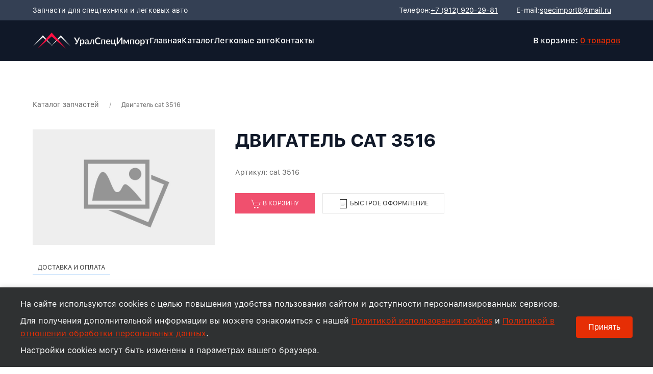

--- FILE ---
content_type: text/html; charset=UTF-8
request_url: https://usi-rf.ru/product/cat-3516_100965
body_size: 3848
content:
<!DOCTYPE html>
<html lang="en">
<head>
	<meta charset="utf-8">
	<title> купить с доставкой в России</title>
    <meta name="description" content="Купить  недорого с доставкой в России. Запчасти на спецтехнику на складе в Москве, Екатеринбурге и Тюмени. Поставка запчастей из США, Китая, Турции и стран Европы.">
	<meta name="viewport" content="width=device-width, initial-scale=1">
	<title>Уралспецимпорт</title>
	<meta name="description" content="">
	<meta name="keywords" content="">
	<meta name="csrf-token" content="F0wwi2dlxu7dRx4KZMplqPeDACr1l6v0R34IMfUH">
	<link rel="icon" type="image/png" href="https://usi-rf.ru/img/favicon.png">
	<link rel="shortcut icon" href="https://usi-rf.ru/favicon.ico">
	<link href="/css/app.css?id=4fb5dae6522af703890a" rel="stylesheet" type="text/css">
</head>
<body>
<div id="app">
	<div class="header-container">
		<div class="header-contacts-container">
			<div class="header-contacts">
				<div class="">Запчасти для спецтехники и легковых авто</div>
				<div class="my-contacts">
					<div class="phone">
						Телефон:
						<a href="tel:+79129202981">+7 (912) 920-29-81</a>
					</div>
					<div class="email">
						E-mail:<a href="mailto:specimport8@mail.ru">specimport8@mail.ru</a>
					</div>
				</div>
			</div>
		</div>
		<div class="header-menu-container">
			<div class="header-menu">
				<div class="header-menu-left">
					<a href="/" class="logo"><img src="https://usi-rf.ru/img/new-pages/logo.png" alt="logo"></a>
					<div class="menu-list">
						<a href="https://usi-rf.ru" >Главная</a>
<a href="https://usi-rf.ru/categories/komatsu" >Каталог</a>
<a  href="https://usi-rf.ru/autoshop">Легковые авто</a>

<a  href="https://usi-rf.ru/contacts">Контакты</a>
					</div>
				</div>
				<div class="header-menu-cart">
					В корзине: <a href="https://usi-rf.ru/cart">{{ items_count }} товаров</a>
				</div>
				<a href class="btn-burger" uk-toggle="target: #nav"><span></span></a>
			</div>

		</div>
	</div>

	<div>
						
    <div class="main-container">
        <div class="product-container">

            <div uk-grid>
                <div style="margin-bottom: 28px;">
                    <ul class="uk-breadcrumb uk-padding-remove">
                        <li>Каталог запчастей</li>
                        
                        <li><span>Двигатель cat 3516</span></li>
                    </ul>
                </div>
            </div>

            <div class="uk-margin-small" uk-grid>
                <div class="uk-width-1-2@s uk-width-1-3@m">
                                            <img src="https://usi-rf.ru/img/noImg.jpg" alt="">
                                    </div>
                <div class="uk-width-1-2@s uk-width-2-3@m">
                    <div class="uk-grid-medium uk-child-width-1-1" uk-grid>
                        <h1 class="text-h3">Двигатель cat 3516</h1>
                                                <div>
                                                            Артикул: cat 3516<br>
                                                                                                                                                                    </div>
                        <div>
                            <form class="uk-form">
                                <div class="uk-grid-small" uk-grid>
                                    <div class="uk-width-auto">
                                                                                    <button type="button" class="uk-button uk-button-danger addCart" @click="addItemInCart" id="100965">
                                                <span uk-icon="cart"></span> В корзину
                                            </button>
                                                                            </div>
                                    <div class="uk-width-auto">
                                        <button type="button" class="uk-button uk-button-default app-button-white-red" @click="getProduct('Двигатель cat 3516')" uk-toggle="target: #feedback">
                                            <span uk-icon="file-text"></span> Быстрое оформление
                                        </button>
                                    </div>
                                </div>
                            </form>
                        </div>
                    </div>
                </div>
            </div>

            <div class="uk-grid-small" uk-grid>
                <div class="uk-width-1-1 uk-visible@s">
                    <ul class="uk-tab" data-uk-tab="{connect:'#tabs'}">
                        <!--                        <li><a href="">Описание</a></li>-->
                        <li><a href="">Доставка и оплата</a></li>
                    </ul>
                    <ul id="tabs" class="uk-switcher">
                        <!--                        <li></li>-->
                        <li>Цена включая НДС<br>
                            Доставка оплачивается отдельно. Отправляем любой транспортной компанией в любую точку мира<br>
                            Для выставления счета позвоните по телефону <a href="tel:+79324879001">+7 (932) 487-90-01</a> или напишите письмо на <a href="mailto:specimport8@mail.ru">specimport8@mail.ru</a></li>
                    </ul>
                </div>
            </div>
        </div>
    </div>




    <div class="white-container">
        <div class="main-container">
            <div class="text-h3">Не нашли то что искали? напишите нам</div>
            <contacts></contacts>
        </div>
    </div>
    

	</div>

	<cookie-notice></cookie-notice>

	<div class="new-footer">
		<div class="main-container">
			<div class="footer-container">
				<div class="new-footer-menu">
					<a href="/" class="logo"><img src="https://usi-rf.ru/img/new-pages/logo.png" alt="logo"></a>
					<div class="menu-list">
						<a href="https://usi-rf.ru" >Главная</a>
<a href="https://usi-rf.ru/categories/komatsu" >Каталог</a>
<a  href="https://usi-rf.ru/autoshop">Легковые авто</a>

<a  href="https://usi-rf.ru/contacts">Контакты</a>
					</div>
				</div>
				<div class="app-copyright">
					<div>2016 							- 2026
						 © УралСпецИмпорт. Все права защищены.
					</div>
					<div>
						ООО "УралСпецИмпорт"
					</div>
				</div>
			</div>

		</div>

	</div>

	<div id="nav" uk-offcanvas="overlay:true">
		<div class="uk-offcanvas-bar app-offcanvas">
			<button class="uk-offcanvas-close app-btn-close" type="button" uk-close></button>
			<div class="mobile-menu-flex">
				<div class="mobile-menu-list">
					<a href="/">Главная</a>
					<a href="https://usi-rf.ru/categories/komatsu">Спецтехника</a>
					<a href="https://usi-rf.ru/categories/volvo">Грузовые ЗЧ</a>
					<a href="https://usi-rf.ru/categories/podshipnik">Доп оборудование</a>
					<a href="/contacts">Связь с нами</a>
				</div>

				<div class="header-menu-cart mobile">
					В корзине: <a href="https://usi-rf.ru/cart">{{ items_count }} товаров</a>
				</div>

				<div class="my-contacts-mobile">
					<div class="title">Контакты</div>
					<a class="phone" href="tel:+79324879001">+7 (932) 487-90-01</a>
					<a class="phone" href="mailto:specimport8@mail.ru">specimport8@mail.ru</a>
				</div>
			</div>
		</div>
	</div>
	<div id="feedback" uk-modal>
		<div class="uk-modal-dialog">
			<button class="uk-modal-close-default" type="button" uk-close></button>
			<div class="uk-modal-header">
				<h2 class="uk-modal-title">Уточнить цену: {{ product }}</h2>
			</div>
			<div class="uk-modal-body">
				<form action="https://usi-rf.ru/mail/how" method="post" class="uk-form">
					<input type="hidden" name="_token" value="F0wwi2dlxu7dRx4KZMplqPeDACr1l6v0R34IMfUH" autocomplete="off">
					<div class="uk-margin"><input type="text" name="full_name" placeholder="Ваше имя / Организация" class="uk-input"></div>
					<div class="uk-margin"><input type="text" name="phone" placeholder="Телефон" class="uk-input" required></div>
					<div class="uk-margin"><input type="text" name="email" placeholder="Email / Электронная почта" class="uk-input"></div>
					<div class="uk-hidden"><input type="text" name="address" placeholder="Address" class="uk-input"></div>
					<div class="uk-margin">
						<label style="display: flex; align-items: flex-start; gap: 8px; cursor: pointer;">
							<input type="checkbox" name="privacy_agreed" required style="margin-top: 4px; flex-shrink: 0; width: auto">
							<span style="font-size: 14px; line-height: 1.4;">
                                Продолжая работу с сайтом, я согласен(а) на <a href="/privacy-policy" target="_blank" style="color: #E62E05; text-decoration: underline;">обработку персональных данных</a> и использование файлов cookie <span style="color: #E62E05;">*</span>
                            </span>
						</label>
					</div>
					<div class="uk-margin">
						<input type="hidden" name="product" :value="product">
						<button type="submit" class="uk-button uk-button-danger uk-width-1-1">Отправить</button>
					</div>
				</form>
			</div>
		</div>
	</div>
</div>
<script src="/js/app.js?id=dbaf8d39f43a8498dc58" type="text/javascript"></script>
<link href="/css/post.css?id=fa18a0fdc7571014f3d1" rel="stylesheet" type="text/css">
	<!-- Yandex.Metrika counter -->
	<script type="text/javascript">
        (function (m, e, t, r, i, k, a) {
            m[i] = m[i] || function () {
                (m[i].a = m[i].a || []).push(arguments)
            };
            m[i].l = 1 * new Date();
            for (var j = 0; j < document.scripts.length; j++) {
                if (document.scripts[j].src === r) {
                    return;
                }
            }
            k = e.createElement(t), a = e.getElementsByTagName(t)[0], k.async = 1, k.src = r, a.parentNode.insertBefore(k, a)
        })
        (window, document, "script", "https://mc.yandex.ru/metrika/tag.js", "ym");

        ym(55361617, "init", {
            clickmap: true,
            trackLinks: true,
            accurateTrackBounce: true,
            webvisor: true
        });
	</script>
	<noscript>
		<div><img src="https://mc.yandex.ru/watch/55361617" style="position:absolute; left:-9999px;" alt=""/></div>
	</noscript>
	<!-- /Yandex.Metrika counter -->
</body>
</html>
